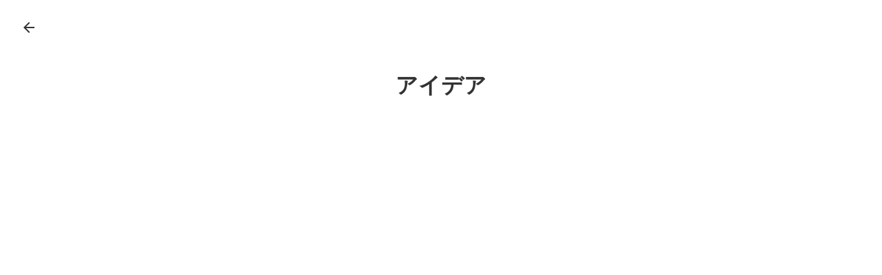

--- FILE ---
content_type: text/html;charset=utf-8
request_url: https://openpetase.org/tags/idea
body_size: 45516
content:
<!DOCTYPE html>
<html lang="ja">
<head><meta charset="utf-8">
<meta name="viewport" content="width=device-width, initial-scale=1">
<title>OpenPETase</title>
<link rel="preconnect" href="https://fonts.gstatic.com" crossorigin>
<meta name="generator" content="Studio.Design">
<meta name="robots" content="all">
<meta property="og:site_name" content="OpenPETase">
<meta property="og:title" content="OpenPETase">
<meta property="og:image" content="https://storage.googleapis.com/production-os-assets/assets/aef8ce14-f0ec-43e4-bb4a-6460642d2ee5">
<meta property="og:description" content="OpenPETase（オープンペターゼ）は、「プラごみ問題」を市民によるバイオテクノロジーで解決することを目指すグループです。 
東京を拠点に、社会人による社会人のためのバイオ実験を実施するほか、バイオの知識の認知向上を図る多様な企画を予定しています。 
将来的には企業や家庭でプラごみ処理を行うコンポストのネットワークを作りたいと考えています。">
<meta property="og:type" content="website">
<meta name="description" content="OpenPETase（オープンペターゼ）は、「プラごみ問題」を市民によるバイオテクノロジーで解決することを目指すグループです。 
東京を拠点に、社会人による社会人のためのバイオ実験を実施するほか、バイオの知識の認知向上を図る多様な企画を予定しています。 
将来的には企業や家庭でプラごみ処理を行うコンポストのネットワークを作りたいと考えています。">
<meta property="twitter:card" content="summary_large_image">
<meta property="twitter:image" content="https://storage.googleapis.com/production-os-assets/assets/aef8ce14-f0ec-43e4-bb4a-6460642d2ee5">
<meta name="apple-mobile-web-app-title" content="OpenPETase">
<meta name="format-detection" content="telephone=no,email=no,address=no">
<meta name="chrome" content="nointentdetection">
<meta name="google-site-verification" content="Fa9n6fzAlR9mw2D5yXCU-abtPHcBvaf5zuHRZZ56fD4">
<meta property="og:url" content="/tags/idea">
<link rel="icon" type="image/png" href="https://storage.googleapis.com/production-os-assets/assets/6a9dd40d-a77c-4e0c-bdd4-9115b06b718d" data-hid="2c9d455">
<link rel="apple-touch-icon" type="image/png" href="https://storage.googleapis.com/production-os-assets/assets/6a9dd40d-a77c-4e0c-bdd4-9115b06b718d" data-hid="74ef90c"><link rel="modulepreload" as="script" crossorigin href="/_nuxt/entry.98227f41.js"><link rel="preload" as="style" href="/_nuxt/entry.be326413.css"><link rel="prefetch" as="image" type="image/svg+xml" href="/_nuxt/close_circle.c7480f3c.svg"><link rel="prefetch" as="image" type="image/svg+xml" href="/_nuxt/round_check.0ebac23f.svg"><link rel="prefetch" as="script" crossorigin href="/_nuxt/LottieRenderer.ac4e2a82.js"><link rel="prefetch" as="script" crossorigin href="/_nuxt/error-404.115a548b.js"><link rel="prefetch" as="script" crossorigin href="/_nuxt/error-500.4f91b1bb.js"><link rel="stylesheet" href="/_nuxt/entry.be326413.css"><style>.page-enter-active{transition:.6s cubic-bezier(.4,.4,0,1)}.page-leave-active{transition:.3s cubic-bezier(.4,.4,0,1)}.page-enter-from,.page-leave-to{opacity:0}</style><style>:root{--rebranding-loading-bg:#e5e5e5;--rebranding-loading-bar:#222}</style><style>.app[data-v-d12de11f]{align-items:center;flex-direction:column;height:100%;justify-content:center;width:100%}.title[data-v-d12de11f]{font-size:34px;font-weight:300;letter-spacing:2.45px;line-height:30px;margin:30px}</style><style>/*! * Font Awesome Free 6.4.2 by @fontawesome - https://fontawesome.com * License - https://fontawesome.com/license/free (Icons: CC BY 4.0, Fonts: SIL OFL 1.1, Code: MIT License) * Copyright 2023 Fonticons, Inc. */.fa-brands,.fa-solid{-moz-osx-font-smoothing:grayscale;-webkit-font-smoothing:antialiased;--fa-display:inline-flex;align-items:center;display:var(--fa-display,inline-block);font-style:normal;font-variant:normal;justify-content:center;line-height:1;text-rendering:auto}.fa-solid{font-family:Font Awesome\ 6 Free;font-weight:900}.fa-brands{font-family:Font Awesome\ 6 Brands;font-weight:400}:host,:root{--fa-style-family-classic:"Font Awesome 6 Free";--fa-font-solid:normal 900 1em/1 "Font Awesome 6 Free";--fa-style-family-brands:"Font Awesome 6 Brands";--fa-font-brands:normal 400 1em/1 "Font Awesome 6 Brands"}@font-face{font-display:block;font-family:Font Awesome\ 6 Free;font-style:normal;font-weight:900;src:url(https://storage.googleapis.com/production-os-assets/assets/fontawesome/1629704621943/6.4.2/webfonts/fa-solid-900.woff2) format("woff2"),url(https://storage.googleapis.com/production-os-assets/assets/fontawesome/1629704621943/6.4.2/webfonts/fa-solid-900.ttf) format("truetype")}@font-face{font-display:block;font-family:Font Awesome\ 6 Brands;font-style:normal;font-weight:400;src:url(https://storage.googleapis.com/production-os-assets/assets/fontawesome/1629704621943/6.4.2/webfonts/fa-brands-400.woff2) format("woff2"),url(https://storage.googleapis.com/production-os-assets/assets/fontawesome/1629704621943/6.4.2/webfonts/fa-brands-400.ttf) format("truetype")}</style><style>.spinner[data-v-36413753]{animation:loading-spin-36413753 1s linear infinite;height:16px;pointer-events:none;width:16px}.spinner[data-v-36413753]:before{border-bottom:2px solid transparent;border-right:2px solid transparent;border-color:transparent currentcolor currentcolor transparent;border-style:solid;border-width:2px;opacity:.2}.spinner[data-v-36413753]:after,.spinner[data-v-36413753]:before{border-radius:50%;box-sizing:border-box;content:"";height:100%;position:absolute;width:100%}.spinner[data-v-36413753]:after{border-left:2px solid transparent;border-top:2px solid transparent;border-color:currentcolor transparent transparent currentcolor;border-style:solid;border-width:2px;opacity:1}@keyframes loading-spin-36413753{0%{transform:rotate(0deg)}to{transform:rotate(1turn)}}</style><style>.design-canvas__modal{height:100%;pointer-events:none;position:fixed;transition:none;width:100%;z-index:2}.design-canvas__modal:focus{outline:none}.design-canvas__modal.v-enter-active .studio-canvas,.design-canvas__modal.v-leave-active,.design-canvas__modal.v-leave-active .studio-canvas{transition:.4s cubic-bezier(.4,.4,0,1)}.design-canvas__modal.v-enter-active .studio-canvas *,.design-canvas__modal.v-leave-active .studio-canvas *{transition:none!important}.design-canvas__modal.isNone{transition:none}.design-canvas__modal .design-canvas__modal__base{height:100%;left:0;pointer-events:auto;position:fixed;top:0;transition:.4s cubic-bezier(.4,.4,0,1);width:100%;z-index:-1}.design-canvas__modal .studio-canvas{height:100%;pointer-events:none}.design-canvas__modal .studio-canvas>*{background:none!important;pointer-events:none}</style><style>.LoadMoreAnnouncer[data-v-4f7a7294]{height:1px;margin:-1px;overflow:hidden;padding:0;position:absolute;width:1px;clip:rect(0,0,0,0);border-width:0;white-space:nowrap}</style><style>.TitleAnnouncer[data-v-692a2727]{height:1px;margin:-1px;overflow:hidden;padding:0;position:absolute;width:1px;clip:rect(0,0,0,0);border-width:0;white-space:nowrap}</style><style>.publish-studio-style[data-v-4493fe55]{transition:.4s cubic-bezier(.4,.4,0,1)}</style><style>.product-font-style[data-v-51f515bd]{transition:.4s cubic-bezier(.4,.4,0,1)}</style><style>@font-face{font-family:grandam;font-style:normal;font-weight:400;src:url(https://storage.googleapis.com/studio-front/fonts/grandam.ttf) format("truetype")}@font-face{font-family:Material Icons;font-style:normal;font-weight:400;src:url(https://storage.googleapis.com/production-os-assets/assets/material-icons/1629704621943/MaterialIcons-Regular.eot);src:local("Material Icons"),local("MaterialIcons-Regular"),url(https://storage.googleapis.com/production-os-assets/assets/material-icons/1629704621943/MaterialIcons-Regular.woff2) format("woff2"),url(https://storage.googleapis.com/production-os-assets/assets/material-icons/1629704621943/MaterialIcons-Regular.woff) format("woff"),url(https://storage.googleapis.com/production-os-assets/assets/material-icons/1629704621943/MaterialIcons-Regular.ttf) format("truetype")}.StudioCanvas{display:flex;height:auto;min-height:100dvh}.StudioCanvas>.sd{min-height:100dvh;overflow:clip}a,abbr,address,article,aside,audio,b,blockquote,body,button,canvas,caption,cite,code,dd,del,details,dfn,div,dl,dt,em,fieldset,figcaption,figure,footer,form,h1,h2,h3,h4,h5,h6,header,hgroup,html,i,iframe,img,input,ins,kbd,label,legend,li,main,mark,menu,nav,object,ol,p,pre,q,samp,section,select,small,span,strong,sub,summary,sup,table,tbody,td,textarea,tfoot,th,thead,time,tr,ul,var,video{border:0;font-family:sans-serif;line-height:1;list-style:none;margin:0;padding:0;text-decoration:none;-webkit-font-smoothing:antialiased;-webkit-backface-visibility:hidden;box-sizing:border-box;color:#333;transition:.3s cubic-bezier(.4,.4,0,1);word-spacing:1px}a:focus:not(:focus-visible),button:focus:not(:focus-visible),summary:focus:not(:focus-visible){outline:none}nav ul{list-style:none}blockquote,q{quotes:none}blockquote:after,blockquote:before,q:after,q:before{content:none}a,button{background:transparent;font-size:100%;margin:0;padding:0;vertical-align:baseline}ins{text-decoration:none}ins,mark{background-color:#ff9;color:#000}mark{font-style:italic;font-weight:700}del{text-decoration:line-through}abbr[title],dfn[title]{border-bottom:1px dotted;cursor:help}table{border-collapse:collapse;border-spacing:0}hr{border:0;border-top:1px solid #ccc;display:block;height:1px;margin:1em 0;padding:0}input,select{vertical-align:middle}textarea{resize:none}.clearfix:after{clear:both;content:"";display:block}[slot=after] button{overflow-anchor:none}</style><style>.sd{flex-wrap:nowrap;max-width:100%;pointer-events:all;z-index:0;-webkit-overflow-scrolling:touch;align-content:center;align-items:center;display:flex;flex:none;flex-direction:column;position:relative}.sd::-webkit-scrollbar{display:none}.sd,.sd.richText *{transition-property:all,--g-angle,--g-color-0,--g-position-0,--g-color-1,--g-position-1,--g-color-2,--g-position-2,--g-color-3,--g-position-3,--g-color-4,--g-position-4,--g-color-5,--g-position-5,--g-color-6,--g-position-6,--g-color-7,--g-position-7,--g-color-8,--g-position-8,--g-color-9,--g-position-9,--g-color-10,--g-position-10,--g-color-11,--g-position-11}input.sd,textarea.sd{align-content:normal}.sd[tabindex]:focus{outline:none}.sd[tabindex]:focus-visible{outline:1px solid;outline-color:Highlight;outline-color:-webkit-focus-ring-color}input[type=email],input[type=tel],input[type=text],select,textarea{-webkit-appearance:none}select{cursor:pointer}.frame{display:block;overflow:hidden}.frame>iframe{height:100%;width:100%}.frame .formrun-embed>iframe:not(:first-child){display:none!important}.image{position:relative}.image:before{background-position:50%;background-size:cover;border-radius:inherit;content:"";height:100%;left:0;pointer-events:none;position:absolute;top:0;transition:inherit;width:100%;z-index:-2}.sd.file{cursor:pointer;flex-direction:row;outline:2px solid transparent;outline-offset:-1px;overflow-wrap:anywhere;word-break:break-word}.sd.file:focus-within{outline-color:Highlight;outline-color:-webkit-focus-ring-color}.file>input[type=file]{opacity:0;pointer-events:none;position:absolute}.sd.text,.sd:where(.icon){align-content:center;align-items:center;display:flex;flex-direction:row;justify-content:center;overflow:visible;overflow-wrap:anywhere;word-break:break-word}.sd:where(.icon.fa){display:inline-flex}.material-icons{align-items:center;display:inline-flex;font-family:Material Icons;font-size:24px;font-style:normal;font-weight:400;justify-content:center;letter-spacing:normal;line-height:1;text-transform:none;white-space:nowrap;word-wrap:normal;direction:ltr;text-rendering:optimizeLegibility;-webkit-font-smoothing:antialiased}.sd:where(.icon.material-symbols){align-items:center;display:flex;font-style:normal;font-variation-settings:"FILL" var(--symbol-fill,0),"wght" var(--symbol-weight,400);justify-content:center;min-height:1em;min-width:1em}.sd.material-symbols-outlined{font-family:Material Symbols Outlined}.sd.material-symbols-rounded{font-family:Material Symbols Rounded}.sd.material-symbols-sharp{font-family:Material Symbols Sharp}.sd.material-symbols-weight-100{--symbol-weight:100}.sd.material-symbols-weight-200{--symbol-weight:200}.sd.material-symbols-weight-300{--symbol-weight:300}.sd.material-symbols-weight-400{--symbol-weight:400}.sd.material-symbols-weight-500{--symbol-weight:500}.sd.material-symbols-weight-600{--symbol-weight:600}.sd.material-symbols-weight-700{--symbol-weight:700}.sd.material-symbols-fill{--symbol-fill:1}a,a.icon,a.text{-webkit-tap-highlight-color:rgba(0,0,0,.15)}.fixed{z-index:2}.sticky{z-index:1}.button{transition:.4s cubic-bezier(.4,.4,0,1)}.button,.link{cursor:pointer}.submitLoading{opacity:.5!important;pointer-events:none!important}.richText{display:block;word-break:break-word}.richText [data-thread],.richText a,.richText blockquote,.richText em,.richText h1,.richText h2,.richText h3,.richText h4,.richText li,.richText ol,.richText p,.richText p>code,.richText pre,.richText pre>code,.richText s,.richText strong,.richText table tbody,.richText table tbody tr,.richText table tbody tr>td,.richText table tbody tr>th,.richText u,.richText ul{backface-visibility:visible;color:inherit;font-family:inherit;font-size:inherit;font-style:inherit;font-weight:inherit;letter-spacing:inherit;line-height:inherit;text-align:inherit}.richText p{display:block;margin:10px 0}.richText>p{min-height:1em}.richText img,.richText video{height:auto;max-width:100%;vertical-align:bottom}.richText h1{display:block;font-size:3em;font-weight:700;margin:20px 0}.richText h2{font-size:2em}.richText h2,.richText h3{display:block;font-weight:700;margin:10px 0}.richText h3{font-size:1em}.richText h4,.richText h5{font-weight:600}.richText h4,.richText h5,.richText h6{display:block;font-size:1em;margin:10px 0}.richText h6{font-weight:500}.richText [data-type=table]{overflow-x:auto}.richText [data-type=table] p{white-space:pre-line;word-break:break-all}.richText table{border:1px solid #f2f2f2;border-collapse:collapse;border-spacing:unset;color:#1a1a1a;font-size:14px;line-height:1.4;margin:10px 0;table-layout:auto}.richText table tr th{background:hsla(0,0%,96%,.5)}.richText table tr td,.richText table tr th{border:1px solid #f2f2f2;max-width:240px;min-width:100px;padding:12px}.richText table tr td p,.richText table tr th p{margin:0}.richText blockquote{border-left:3px solid rgba(0,0,0,.15);font-style:italic;margin:10px 0;padding:10px 15px}.richText [data-type=embed_code]{margin:20px 0;position:relative}.richText [data-type=embed_code]>.height-adjuster>.wrapper{position:relative}.richText [data-type=embed_code]>.height-adjuster>.wrapper[style*=padding-top] iframe{height:100%;left:0;position:absolute;top:0;width:100%}.richText [data-type=embed_code][data-embed-sandbox=true]{display:block;overflow:hidden}.richText [data-type=embed_code][data-embed-code-type=instagram]>.height-adjuster>.wrapper[style*=padding-top]{padding-top:100%}.richText [data-type=embed_code][data-embed-code-type=instagram]>.height-adjuster>.wrapper[style*=padding-top] blockquote{height:100%;left:0;overflow:hidden;position:absolute;top:0;width:100%}.richText [data-type=embed_code][data-embed-code-type=codepen]>.height-adjuster>.wrapper{padding-top:50%}.richText [data-type=embed_code][data-embed-code-type=codepen]>.height-adjuster>.wrapper iframe{height:100%;left:0;position:absolute;top:0;width:100%}.richText [data-type=embed_code][data-embed-code-type=slideshare]>.height-adjuster>.wrapper{padding-top:56.25%}.richText [data-type=embed_code][data-embed-code-type=slideshare]>.height-adjuster>.wrapper iframe{height:100%;left:0;position:absolute;top:0;width:100%}.richText [data-type=embed_code][data-embed-code-type=speakerdeck]>.height-adjuster>.wrapper{padding-top:56.25%}.richText [data-type=embed_code][data-embed-code-type=speakerdeck]>.height-adjuster>.wrapper iframe{height:100%;left:0;position:absolute;top:0;width:100%}.richText [data-type=embed_code][data-embed-code-type=snapwidget]>.height-adjuster>.wrapper{padding-top:30%}.richText [data-type=embed_code][data-embed-code-type=snapwidget]>.height-adjuster>.wrapper iframe{height:100%;left:0;position:absolute;top:0;width:100%}.richText [data-type=embed_code][data-embed-code-type=firework]>.height-adjuster>.wrapper fw-embed-feed{-webkit-user-select:none;-moz-user-select:none;user-select:none}.richText [data-type=embed_code_empty]{display:none}.richText ul{margin:0 0 0 20px}.richText ul li{list-style:disc;margin:10px 0}.richText ul li p{margin:0}.richText ol{margin:0 0 0 20px}.richText ol li{list-style:decimal;margin:10px 0}.richText ol li p{margin:0}.richText hr{border-top:1px solid #ccc;margin:10px 0}.richText p>code{background:#eee;border:1px solid rgba(0,0,0,.1);border-radius:6px;display:inline;margin:2px;padding:0 5px}.richText pre{background:#eee;border-radius:6px;font-family:Menlo,Monaco,Courier New,monospace;margin:20px 0;padding:25px 35px;white-space:pre-wrap}.richText pre code{border:none;padding:0}.richText strong{color:inherit;display:inline;font-family:inherit;font-weight:900}.richText em{font-style:italic}.richText a,.richText u{text-decoration:underline}.richText a{color:#007cff;display:inline}.richText s{text-decoration:line-through}.richText [data-type=table_of_contents]{background-color:#f5f5f5;border-radius:2px;color:#616161;font-size:16px;list-style:none;margin:0;padding:24px 24px 8px;text-decoration:underline}.richText [data-type=table_of_contents] .toc_list{margin:0}.richText [data-type=table_of_contents] .toc_item{color:currentColor;font-size:inherit!important;font-weight:inherit;list-style:none}.richText [data-type=table_of_contents] .toc_item>a{border:none;color:currentColor;font-size:inherit!important;font-weight:inherit;text-decoration:none}.richText [data-type=table_of_contents] .toc_item>a:hover{opacity:.7}.richText [data-type=table_of_contents] .toc_item--1{margin:0 0 16px}.richText [data-type=table_of_contents] .toc_item--2{margin:0 0 16px;padding-left:2rem}.richText [data-type=table_of_contents] .toc_item--3{margin:0 0 16px;padding-left:4rem}.sd.section{align-content:center!important;align-items:center!important;flex-direction:column!important;flex-wrap:nowrap!important;height:auto!important;max-width:100%!important;padding:0!important;width:100%!important}.sd.section-inner{position:static!important}@property --g-angle{syntax:"<angle>";inherits:false;initial-value:180deg}@property --g-color-0{syntax:"<color>";inherits:false;initial-value:transparent}@property --g-position-0{syntax:"<percentage>";inherits:false;initial-value:.01%}@property --g-color-1{syntax:"<color>";inherits:false;initial-value:transparent}@property --g-position-1{syntax:"<percentage>";inherits:false;initial-value:100%}@property --g-color-2{syntax:"<color>";inherits:false;initial-value:transparent}@property --g-position-2{syntax:"<percentage>";inherits:false;initial-value:100%}@property --g-color-3{syntax:"<color>";inherits:false;initial-value:transparent}@property --g-position-3{syntax:"<percentage>";inherits:false;initial-value:100%}@property --g-color-4{syntax:"<color>";inherits:false;initial-value:transparent}@property --g-position-4{syntax:"<percentage>";inherits:false;initial-value:100%}@property --g-color-5{syntax:"<color>";inherits:false;initial-value:transparent}@property --g-position-5{syntax:"<percentage>";inherits:false;initial-value:100%}@property --g-color-6{syntax:"<color>";inherits:false;initial-value:transparent}@property --g-position-6{syntax:"<percentage>";inherits:false;initial-value:100%}@property --g-color-7{syntax:"<color>";inherits:false;initial-value:transparent}@property --g-position-7{syntax:"<percentage>";inherits:false;initial-value:100%}@property --g-color-8{syntax:"<color>";inherits:false;initial-value:transparent}@property --g-position-8{syntax:"<percentage>";inherits:false;initial-value:100%}@property --g-color-9{syntax:"<color>";inherits:false;initial-value:transparent}@property --g-position-9{syntax:"<percentage>";inherits:false;initial-value:100%}@property --g-color-10{syntax:"<color>";inherits:false;initial-value:transparent}@property --g-position-10{syntax:"<percentage>";inherits:false;initial-value:100%}@property --g-color-11{syntax:"<color>";inherits:false;initial-value:transparent}@property --g-position-11{syntax:"<percentage>";inherits:false;initial-value:100%}</style><style>.snackbar[data-v-3129703d]{align-items:center;background:#fff;border:1px solid #ededed;border-radius:6px;box-shadow:0 16px 48px -8px rgba(0,0,0,.08),0 10px 25px -5px rgba(0,0,0,.11);display:flex;flex-direction:row;gap:8px;justify-content:space-between;left:50%;max-width:90vw;padding:16px 20px;position:fixed;top:32px;transform:translateX(-50%);-webkit-user-select:none;-moz-user-select:none;user-select:none;width:480px;z-index:9999}.snackbar.v-enter-active[data-v-3129703d],.snackbar.v-leave-active[data-v-3129703d]{transition:.4s cubic-bezier(.4,.4,0,1)}.snackbar.v-enter-from[data-v-3129703d],.snackbar.v-leave-to[data-v-3129703d]{opacity:0;transform:translate(-50%,-10px)}.snackbar .convey[data-v-3129703d]{align-items:center;display:flex;flex-direction:row;gap:8px;padding:0}.snackbar .convey .icon[data-v-3129703d]{background-position:50%;background-repeat:no-repeat;flex-shrink:0;height:24px;width:24px}.snackbar .convey .message[data-v-3129703d]{font-size:14px;font-style:normal;font-weight:400;line-height:20px;white-space:pre-line}.snackbar .convey.error .icon[data-v-3129703d]{background-image:url(/_nuxt/close_circle.c7480f3c.svg)}.snackbar .convey.error .message[data-v-3129703d]{color:#f84f65}.snackbar .convey.success .icon[data-v-3129703d]{background-image:url(/_nuxt/round_check.0ebac23f.svg)}.snackbar .convey.success .message[data-v-3129703d]{color:#111}.snackbar .button[data-v-3129703d]{align-items:center;border-radius:40px;color:#4b9cfb;display:flex;flex-shrink:0;font-family:Inter;font-size:12px;font-style:normal;font-weight:700;justify-content:center;line-height:16px;padding:4px 8px}.snackbar .button[data-v-3129703d]:hover{background:#f5f5f5}</style><style>a[data-v-160f89c6]{align-items:center;border-radius:4px;bottom:20px;height:20px;justify-content:center;left:20px;perspective:300px;position:fixed;transition:0s linear;width:84px;z-index:2000}@media (hover:hover){a[data-v-160f89c6]{transition:.4s cubic-bezier(.4,.4,0,1);will-change:width,height}a[data-v-160f89c6]:hover{height:32px;width:200px}}[data-v-160f89c6] .custom-fill path{fill:var(--234b47e2)}.fade-enter-active[data-v-160f89c6],.fade-leave-active[data-v-160f89c6]{position:absolute;transform:translateZ(0);transition:opacity .3s cubic-bezier(.4,.4,0,1);will-change:opacity,transform}.fade-enter-from[data-v-160f89c6],.fade-leave-to[data-v-160f89c6]{opacity:0}</style></head>
<body ><div id="__nuxt"><div><span></span><!----><!----></div></div><script type="application/json" id="__NUXT_DATA__" data-ssr="true">[["Reactive",1],{"data":2,"state":22,"_errors":23,"serverRendered":25,"path":26,"pinia":27},{"dynamicDatatags/idea":3},{"title":4,"slug":5,"_meta":6,"_filter":19,"id":21},"アイデア","idea",{"project":7,"publishedAt":9,"createdAt":10,"order":11,"publishType":12,"schema":13,"uid":17,"updatedAt":18},{"id":8},"Jb1d1M2pL3TqXIuovo0D",["Date","2021-04-18T05:10:42.000Z"],["Date","2021-04-18T05:09:49.000Z"],-2,"draft",{"id":14,"key":15,"postType":16},"Mi8HLrsNnuC4CkaivgGe","tags","blank","ZwLHFRSl",["Date","2021-04-18T05:10:35.000Z"],[20],"DL6hvER4:6YJXLY84","MrRKVzGpVu8l2eXSUysX",{},{"dynamicDatatags/idea":24},null,true,"/tags/idea",{"cmsContentStore":28,"indexStore":32,"projectStore":35,"productStore":58,"pageHeadStore":614},{"listContentsMap":29,"contentMap":30},["Map"],["Map",31,3],"tags/idea",{"routeType":33,"host":34},"publish","openpetase.org",{"project":36},{"id":37,"name":38,"type":39,"customDomain":40,"iconImage":40,"coverImage":41,"displayBadge":42,"integrations":43,"snapshot_path":56,"snapshot_id":57,"recaptchaSiteKey":-1},"nBW2n0geWv","OpenPETase","web","","https://storage.googleapis.com/production-os-assets/assets/64b1283d-655b-4ffd-8556-6ecc3e095f93",false,[44,47,50,53],{"integration_name":45,"code":46},"google-analytics","UA-163907669-1",{"integration_name":48,"code":49},"google-tag-manager","GTM-PPHP85W",{"integration_name":51,"code":52},"search-console","Fa9n6fzAlR9mw2D5yXCU-abtPHcBvaf5zuHRZZ56fD4",{"integration_name":54,"code":55},"typesquare","1189435","https://storage.googleapis.com/studio-publish/projects/nBW2n0geWv/PqrDvZGMW5/","PqrDvZGMW5",{"product":59,"isLoaded":25,"selectedModalIds":611,"redirectPage":24,"isInitializedRSS":42,"pageViewMap":612,"symbolViewMap":613},{"breakPoints":60,"colors":70,"fonts":71,"head":121,"info":129,"pages":138,"resources":585,"symbols":588,"style":589,"styleVars":591,"enablePassword":42,"classes":607,"publishedUid":610},[61,64,67],{"maxWidth":62,"name":63},540,"mobile",{"maxWidth":65,"name":66},840,"tablet",{"maxWidth":68,"name":69},1056,"small",[],[72,89,95,102,107,117],{"family":73,"subsets":74,"variants":77,"vendor":88},"Lato",[75,76],"latin","latin-ext",[78,79,80,81,82,83,84,85,86,87],"100","100italic","300","300italic","regular","italic","700","700italic","900","900italic","google",{"family":90,"subsets":91,"variants":93,"vendor":88},"Noto Sans JP",[75,92],"japanese",[78,80,82,94,84,86],"500",{"family":96,"subsets":97,"variants":98,"vendor":88},"Work Sans",[75,76],[78,99,80,82,94,100,84,101,86],"200","600","800",{"family":103,"variants":104,"vendor":106},"Avenir",[105],"400","custom",{"family":108,"subsets":109,"variants":115,"vendor":88},"Roboto",[110,111,112,113,75,76,114],"cyrillic","cyrillic-ext","greek","greek-ext","vietnamese",[78,79,80,81,82,83,94,116,84,85,86,87],"500italic",{"family":118,"subsets":119,"variants":120,"vendor":88},"Domine",[75,76],[82,94,100,84],{"favicon":122,"lang":123,"meta":124,"publishLocation":127,"title":38},"https://storage.googleapis.com/production-os-assets/assets/6a9dd40d-a77c-4e0c-bdd4-9115b06b718d","ja",{"description":125,"og:image":126},"OpenPETase（オープンペターゼ）は、「プラごみ問題」を市民によるバイオテクノロジーで解決することを目指すグループです。 \n東京を拠点に、社会人による社会人のためのバイオ実験を実施するほか、バイオの知識の認知向上を図る多様な企画を予定しています。 \n将来的には企業や家庭でプラごみ処理を行うコンポストのネットワークを作りたいと考えています。","https://storage.googleapis.com/production-os-assets/assets/aef8ce14-f0ec-43e4-bb4a-6460642d2ee5",{"domain":34,"protocol":128},"https://",{"baseWidth":130,"commitId":131,"created_at":132,"screen":133,"type":39,"updated_at":136,"version":137},1280,"c44b0df2-a037-4a9b-88b5-4757f5db6e62",1518591100346,{"height":134,"isAutoHeight":42,"width":135,"workingState":42},911,1072,1518792996878,"4.1.7",[139,155,162,173,183,191,200,207,216,225,234,243,252,261,270,279,288,297,306,315,324,333,342,351,360,369,378,387,396,405,414,423,432,441,450,459,468,477,484,491,500,509,518,526,535,545,554,562,573,580],{"head":140,"id":149,"position":150,"type":152,"uuid":153,"symbolIds":154},{"favicon":141,"lang":142,"meta":143,"publishLocation":147,"title":148},"https://storage.googleapis.com/production-os-assets/assets/5dd36bf1-9252-4a5e-9171-bc566f253afb","en",{"description":144,"og:image":145,"robots":146},"OpenPETase is a group that aims to solve the \"plastic waste problem\" using biotechnology by citizens. Based in Tokyo, we plan to carry out bio-experiments by working adults for working adults, as well as various projects aimed at raising awareness of bio-knowledge. In the future, we would like to create a composting network for businesses and households to dispose of plastic waste.","https://storage.googleapis.com/production-os-assets/assets/e72f9a9d-964f-4ecc-a97f-a17d638f553a","noindex",{"domain":34,"path":40,"protocol":128},"OpenPETase | Home","/",{"x":151,"y":151},0,"page","98ec41fa-3733-4f67-8e3b-26b2b7673c38",[],{"head":156,"id":159,"type":152,"uuid":160,"symbolIds":161},{"favicon":141,"lang":142,"meta":157,"publishLocation":158,"title":148},{"description":144,"og:image":145},{"domain":34,"path":40,"protocol":128},"1","842ffe4e-7112-44da-8d1c-55130ee604c0",[],{"head":163,"id":169,"position":170,"type":152,"uuid":171,"symbolIds":172},{"meta":164,"publishLocation":166,"title":168},{"description":165,"og:image":40},"Recount of HIS-tag purification experiment by our visiting aide",{"domain":34,"path":167,"protocol":128},"project overview","OpenPETase | gralliver","gralliver",{"x":151,"y":151},"e7e8cc88-dcac-4184-8d99-1e4b47666cfe",[],{"head":174,"id":179,"position":180,"type":152,"uuid":181,"symbolIds":182},{"meta":175,"publishLocation":177,"title":178},{"description":176,"og:image":40},"HIS-tag purification experiments suggests PETase protein is at the membrane. ヒスチジンタグ精製実験で、PETaseは細胞膜にあると示した。",{"domain":34,"path":167,"protocol":128},"OpenPETase | acetone","acetone",{"x":151,"y":151},"8bac0f72-5160-434a-943a-d4c1b0d4373a",[],{"head":184,"id":167,"position":188,"type":152,"uuid":189,"symbolIds":190},{"lang":123,"meta":185,"publishLocation":186,"title":187},{"description":144,"og:image":40},{"domain":34,"path":167,"protocol":128},"OpenPETase | プロジェクト概要",{"x":151,"y":151},"00fb4271-9803-4f58-9bbc-a77097a5a3e3",[],{"head":192,"id":197,"type":152,"uuid":198,"symbolIds":199},{"meta":193,"publishLocation":195,"title":196},{"description":194,"og:image":40},"貸借対照表の公告",{"domain":34,"path":167,"protocol":128},"OpenPETase | 貸借対照表","notice-1","185d696e-2eb2-43dc-9f99-db1930d51b06",[],{"head":201,"id":204,"type":152,"uuid":205,"symbolIds":206},{"meta":202,"publishLocation":203,"title":196},{"description":194,"og:image":40},{"domain":34,"path":167,"protocol":128},"notice","85bd12a2-c605-4612-b4c3-2720e4249737",[],{"head":208,"id":213,"type":152,"uuid":214,"symbolIds":215},{"meta":209,"publishLocation":211,"title":212},{"description":210,"og:image":40},"Genetic circuit of Ecoli BL21(DE3) pLysS ",{"domain":34,"path":167,"protocol":128},"OpenPETase | Expression Strain","strain","218b214a-4cfd-49b2-a6e8-6e8aa8794e86",[],{"head":217,"id":222,"type":152,"uuid":223,"symbolIds":224},{"meta":218,"publishLocation":220,"title":221},{"description":219,"og:image":40},"SDS-PAGE electrophoresis 電気泳動 for initial screening of PETase chimeric enzyme　",{"domain":34,"path":167,"protocol":128},"OpenPETase | SDS-PAGE","sds","fec04ebc-26d0-40bd-b349-c9527e04aecf",[],{"head":226,"id":231,"type":152,"uuid":232,"symbolIds":233},{"meta":227,"publishLocation":229,"title":230},{"description":228,"og:image":40}," Privacy Policy / 個人情報保護方針",{"domain":34,"path":167,"protocol":128},"OpenPETase | Privacy Policy","privacy","4460532c-d49d-43c9-829e-e7d07e129316",[],{"head":235,"id":240,"type":152,"uuid":241,"symbolIds":242},{"meta":236,"publishLocation":238,"title":239},{"description":237,"og:image":40},"Study Note / 実験前、実験後に学んだことを綴ります。",{"domain":34,"path":167,"protocol":128},"OpenPETase | Study Note","study","11eea9ae-45a4-4033-b38b-1b91e4479951",[],{"head":244,"id":249,"type":152,"uuid":250,"symbolIds":251},{"meta":245,"publishLocation":247,"title":248},{"description":246,"og:image":40},"why NPO / NPO設立趣旨",{"domain":34,"path":167,"protocol":128},"OpenPETase | why NPO","why NPO","7b73d184-07cf-4c91-996d-aab75e0df6fb",[],{"head":253,"id":258,"type":152,"uuid":259,"symbolIds":260},{"meta":254,"publishLocation":256,"title":257},{"description":255,"og:image":40},"Sanger sequence",{"domain":34,"path":167,"protocol":128},"OpenPETase | sanger","sanger","649edb8f-3774-480d-8acb-31407f067dfb",[],{"head":262,"id":267,"type":152,"uuid":268,"symbolIds":269},{"meta":263,"publishLocation":265,"title":266},{"description":264,"og:image":40},"目指すこと",{"domain":34,"path":167,"protocol":128},"OpenPETase | Goal","goal","09f5f3d8-fb33-437a-a266-dbbb98345e85",[],{"head":271,"id":276,"type":152,"uuid":277,"symbolIds":278},{"meta":272,"publishLocation":274,"title":275},{"description":273,"og:image":40},"Synopsis of a book by inventor of PCR",{"domain":34,"path":167,"protocol":128},"OpenPETase | KaryMullis","mullis","92510581-b650-4088-bed2-82dda94d0a33",[],{"head":280,"id":285,"type":152,"uuid":286,"symbolIds":287},{"meta":281,"publishLocation":283,"title":284},{"description":282,"og:image":40},"分子生物学の民主化",{"domain":34,"path":167,"protocol":128},"OpenPETase | democracy","democracy","854bd055-6061-43bf-9b96-2a1cd0457d42",[],{"head":289,"id":294,"type":152,"uuid":295,"symbolIds":296},{"meta":290,"publishLocation":292,"title":293},{"description":291,"og:image":40},"バイデン大統領の癌ムーンショット",{"domain":34,"path":167,"protocol":128},"OpenPETase | moonshot","moonshot","cb76cb18-3838-4488-82b1-7e5694f7d502",[],{"head":298,"id":303,"type":152,"uuid":304,"symbolIds":305},{"meta":299,"publishLocation":301,"title":302},{"description":300,"og:image":40},"Purify PETase with Cobalt affinity resin with gravity column under native condition",{"domain":34,"path":167,"protocol":128},"OpenPETase | gravity","gravity","d906b2de-28be-47e6-b7f1-eb01be9ce48d",[],{"head":307,"id":312,"type":152,"uuid":313,"symbolIds":314},{"meta":308,"publishLocation":310,"title":311},{"description":309,"og:image":40},"Follow up experiment to troubleshoot His tagged purification",{"domain":34,"path":167,"protocol":128},"OpenPETase | 2gel","2gel","f58d678f-c78a-45f4-b38f-e9afbc83fa53",[],{"head":316,"id":321,"type":152,"uuid":322,"symbolIds":323},{"meta":317,"publishLocation":319,"title":320},{"description":318,"og:image":40},"Real life experience with Blockchain",{"domain":34,"path":167,"protocol":128},"OpenPETase | VITA-FAST","vita","cc30a0e0-97b0-4c11-b945-67856bf866b8",[],{"head":325,"id":330,"type":152,"uuid":331,"symbolIds":332},{"meta":326,"publishLocation":328,"title":329},{"description":327,"og:image":40},"Alexander Fleming Lab Museum in London",{"domain":34,"path":167,"protocol":128},"OpenPETase | Fleming Museum","fleming","ea3a1178-fd12-4d55-8b15-62d48e1be606",[],{"head":334,"id":339,"type":152,"uuid":340,"symbolIds":341},{"lang":142,"meta":335,"publishLocation":337,"title":338},{"description":336,"og:image":40},"PETase is alpha/beta hydrolase fold",{"domain":34,"path":167,"protocol":128},"OpenPETase | Protein 3D structure","fold","d8c45eae-6fff-4b10-bdd0-67ac904a1728",[],{"head":343,"type":152,"id":348,"uuid":349,"symbolIds":350},{"title":344,"meta":345,"lang":142,"publishLocation":347},"OpenPETase | pH",{"description":346,"og:image":40},"pH and time",{"domain":34,"path":167,"protocol":128},"pH","52b1c3ca-4bd2-4856-b2bd-ae1c1653742f",[],{"head":352,"id":357,"type":152,"uuid":358,"symbolIds":359},{"lang":142,"meta":353,"publishLocation":355,"title":356},{"description":354,"og:image":40},"Protein Engineering Tournament",{"domain":34,"path":167,"protocol":128},"OpenPETase | tournament","tournament","b7e93fe1-df06-466a-989e-95471c4a686b",[],{"head":361,"id":366,"type":152,"uuid":367,"symbolIds":368},{"lang":142,"meta":362,"publishLocation":364,"title":365},{"description":363,"og:image":40},"Pilgrimage to Wellcome Collection and Hunterian Museum",{"domain":34,"path":167,"protocol":128},"OpenPETase | Wellcome Hunter","wellcome","b976cd03-c6fb-434b-bc7d-e0be6d9952a7",[],{"head":370,"id":375,"type":152,"uuid":376,"symbolIds":377},{"lang":142,"meta":371,"publishLocation":373,"title":374},{"description":372,"og:image":40},"Pilgrimage to The Eagle Pub",{"domain":34,"path":167,"protocol":128},"OpenPETase | eagle","eagle","11ff8776-fe86-484c-97d0-5c6e080b6538",[],{"head":379,"id":384,"type":152,"uuid":385,"symbolIds":386},{"lang":142,"meta":380,"publishLocation":382,"title":383},{"description":381,"og:image":40},"DNA barcoding experiment",{"domain":34,"path":167,"protocol":128},"OpenPETase | barcode","barcode","c7cf2a96-b623-49f3-b9fc-526dbd1ec982",[],{"head":388,"id":393,"type":152,"uuid":394,"symbolIds":395},{"lang":142,"meta":389,"publishLocation":391,"title":392},{"description":390,"og:image":40},"Lessons learned from COVID-19",{"domain":34,"path":167,"protocol":128},"OpenPETase | Covid lesson","covid","0285316a-4a88-4fa8-89b8-519c7e58ae56",[],{"head":397,"id":402,"type":152,"uuid":403,"symbolIds":404},{"lang":142,"meta":398,"publishLocation":400,"title":401},{"description":399,"og:image":40},"Changing the intermediary goal",{"domain":34,"path":167,"protocol":128},"OpenPETase | Lower hill","lowerhill","92b57811-4392-4ed0-bf2b-ae27bd481e39",[],{"head":406,"id":411,"type":152,"uuid":412,"symbolIds":413},{"meta":407,"publishLocation":409,"title":410},{"description":408,"og:image":40},"Announcement: formed Community Interest Company in the UK",{"domain":34,"path":167,"protocol":128},"OpenPETase | UK company","cic","951d1ac1-1d86-4cb6-aeec-61d28fe230ab",[],{"head":415,"id":420,"type":152,"uuid":421,"symbolIds":422},{"meta":416,"publishLocation":418,"title":419},{"description":417,"og:image":40},"Brain exhibition",{"domain":34,"path":167,"protocol":128},"OpenPETase | brain","brain","ef898223-11d1-40e9-af10-7f624b7ffa79",[],{"head":424,"id":429,"type":152,"uuid":430,"symbolIds":431},{"lang":123,"meta":425,"publishLocation":427,"title":428},{"description":426,"og:image":40},"海外会員による「Festival of Genomics and Biodata 2024」の参加レポート",{"domain":34,"path":167,"protocol":128},"OpenPETase | 【参加レポート】Festival of Genomics & Biodata2024＠ロンドン ","festival2","3cf6c73e-d44d-4407-ab22-dbcd1147b1d0",[],{"head":433,"id":438,"type":152,"uuid":439,"symbolIds":440},{"meta":434,"publishLocation":436,"title":437},{"description":435,"og:image":40},"Festival of Genomics and Biodata 2024 that took place at ExCel London",{"domain":34,"path":167,"protocol":128},"OpenPETase | Festival of Genomics","festival","472d5099-0929-41ef-bbea-da15f584e11e",[],{"head":442,"id":447,"type":152,"uuid":448,"symbolIds":449},{"meta":443,"publishLocation":445,"title":446},{"description":444,"og:image":40},"ロンドンのごみ事情",{"domain":34,"path":167,"protocol":128},"OpenPETase | London waste","ldn_waste","d53a429d-35d1-41a3-a7f8-0b983a8f61a9",[],{"head":451,"id":456,"type":152,"uuid":457,"symbolIds":458},{"meta":452,"publishLocation":454,"title":455},{"description":453,"og:image":40},"学会の振り返り",{"domain":34,"path":167,"protocol":128},"OpenPETase | conference","conference","2c25ad5d-ae9a-4e09-a4f6-d37ffba76f8a",[],{"head":460,"id":465,"type":152,"uuid":466,"symbolIds":467},{"meta":461,"publishLocation":463,"title":464},{"description":462,"og:image":40},"Testing to setup e-commerce",{"domain":34,"path":167,"protocol":128},"OpenPETase | pay","pay","964940a3-955c-4d52-8e57-1e724c8a0f7e",[],{"head":469,"id":474,"type":152,"uuid":475,"symbolIds":476},{"meta":470,"publishLocation":472,"title":473},{"description":471,"og:image":40},"Economic incentive for PETase degradation with crypto currency",{"domain":34,"path":167,"protocol":128},"OpenPETase | petcoin","petcoin","7c2e8877-5521-4514-aa00-a156e790af11",[],{"head":478,"id":481,"type":152,"uuid":482,"symbolIds":483},{"meta":479,"publishLocation":480,"title":311},{"description":309,"og:image":40},{"domain":34,"path":167,"protocol":128},"biobits","b7913d6b-4aaa-413d-8198-b01633542acb",[],{"head":485,"id":488,"type":152,"uuid":489,"symbolIds":490},{"meta":486,"publishLocation":487,"title":311},{"description":309,"og:image":40},{"domain":34,"path":167,"protocol":128},"bokashi","8f63f7ab-c92d-43a4-9af1-1c0c937c8ead",[],{"head":492,"id":497,"type":152,"uuid":498,"symbolIds":499},{"meta":493,"publishLocation":495,"title":496},{"description":494,"og:image":40},"Clone plasmid to store for future experiments",{"domain":34,"path":167,"protocol":128},"OpenPETase | clone","clone","5ccdf961-aa8b-4aef-bbae-6f7a31f300ad",[],{"head":501,"id":506,"type":152,"uuid":507,"symbolIds":508},{"meta":502,"publishLocation":504,"title":505},{"description":503,"og:image":40},"His tag",{"domain":34,"path":167,"protocol":128},"OpenPETase | His","his","9e8f328a-f2d4-4ae7-a82a-e99346bb7d12",[],{"head":510,"id":515,"type":152,"uuid":516,"symbolIds":517},{"meta":511,"publishLocation":513,"title":514},{"description":512,"og:image":40},"Waste-free world",{"domain":34,"path":167,"protocol":128},"OpenPETase | Waste-free","waste-free","5841ee38-7a3f-4bf9-a288-3c4ff12eb290",[],{"head":519,"id":523,"type":152,"uuid":524,"symbolIds":525},{"meta":520,"publishLocation":521,"title":522},{"description":309,"og:image":40},{"domain":34,"path":167,"protocol":128},"OpenPETase | Central Dogma","biobits2","4c66f905-c208-454f-9956-a99ad69279c4",[],{"head":527,"id":532,"type":152,"uuid":533,"symbolIds":534},{"meta":528,"publishLocation":530,"title":531},{"description":529,"og:image":40},"OpenPETase（オープンペターゼ）の最寄り駅は日比谷線の広尾です",{"domain":34,"path":167,"protocol":128},"OpenPETase | 住所","access","7ef89137-adea-4877-916b-320d1e9ffab7",[],{"head":536,"id":540,"position":542,"type":152,"uuid":543,"symbolIds":544},{"meta":537,"publishLocation":539,"title":541},{"description":538,"og:image":40},"OpenPETase（オープンペターゼ）の活動記録です。\n2018年09月のPCRの体験型実験から始まり、現在進行しているイベントまでをご紹介します。",{"domain":34,"path":540,"protocol":128},"single","OpenPETase | 活動記録",{"x":151,"y":151},"8b829b9d-fb86-4e90-a518-ebbb023c3c81",[],{"head":546,"id":550,"type":152,"uuid":552,"symbolIds":553},{"meta":547,"publishLocation":549,"title":551},{"description":548,"og:image":40},"OpenPETase（オープンペターゼ）のお問い合わせページです。\nプラスチックゴミ、問題解決、DIYバイオ、バイオハック、バイオ実験、SDGsに興味がある方、協賛いただける企業様のお問い合わせをお待ちしております。",{"domain":34,"path":550,"protocol":128},"contact","OpenPETase | お問い合わせ","ab048060-0afa-4a9a-baab-106bd08fb46c",[],{"head":555,"id":558,"position":559,"type":152,"uuid":560,"symbolIds":561},{"meta":556,"title":557},{"description":40,"og:image":40},"OpenPETaseブログ","cms",{"x":151,"y":151},"7f2843de-3a21-4b70-bdf3-d8c638ae717f",[],{"head":563,"id":568,"responsive":25,"type":570,"uuid":571,"symbolIds":572},{"meta":564,"publishLocation":567,"title":569},{"description":565,"og:image":566},"OpenPETase（オープンペターゼ）は、「プラごみ問題」を市民によるバイオテクノロジーで解決することを目指すグループです。 \n東京・渋谷を拠点に、社会人による社会人のためのバイオ実験を実施するほか、バイオの知識の認知向上を図る多様な企画を予定しています。 \n将来的には企業や家庭でプラごみ処理を行うコンポストのネットワークを作りたいと考えています。","https://storage.googleapis.com/production-os-assets/assets/87f29eb4-4727-44c9-8170-4a221d8bd25d",{"domain":34,"path":568,"protocol":128},"mobile-menu","OpenPETase ","modal","d5dbf398-57bd-4ad0-a5ec-433862da155b",[],{"cmsRequest":574,"id":577,"type":152,"uuid":578,"symbolIds":579},{"contentSlug":575,"schemaKey":576},"{{$route.params.slug}}","posts","posts/:slug","06803257-fa8d-478a-bbf6-7df8b513b79e",[],{"cmsRequest":581,"id":582,"type":152,"uuid":583,"symbolIds":584},{"contentSlug":575,"schemaKey":15},"tags/:slug","7678cf15-6728-4f93-8062-835d036a8a64",[],{"rssList":586,"apiList":587,"cmsProjectId":8},[],[],[],{"fontFamily":590},[],{"fontFamily":592},[593,595,598,601,603,605],{"key":594,"name":40,"value":73},"74a21c5b",{"key":596,"name":40,"value":597},"e297bfb2","'Noto Sans JP'",{"key":599,"name":40,"value":600},"35a1d94c","'Work Sans'",{"key":602,"name":40,"value":103},"8baba846",{"key":604,"name":40,"value":108},"e992175d",{"key":606,"name":40,"value":118},"8896a7a7",{"typography":608,"motion":609},[],[],"20250505102153",[],{},["Map"],{"googleFontMap":615,"typesquareLoaded":42,"hasCustomFont":42,"materialSymbols":616},["Map"],[]]</script><script>window.__NUXT__={};window.__NUXT__.config={public:{apiBaseUrl:"https://api.studiodesignapp.com/api",cmsApiBaseUrl:"https://api.cms.studiodesignapp.com",previewBaseUrl:"https://preview.studio.site",facebookAppId:"569471266584583",firebaseApiKey:"AIzaSyBkjSUz89vvvl35U-EErvfHXLhsDakoNNg",firebaseProjectId:"studio-7e371",firebaseAuthDomain:"studio-7e371.firebaseapp.com",firebaseDatabaseURL:"https://studio-7e371.firebaseio.com",firebaseStorageBucket:"studio-7e371.appspot.com",firebaseMessagingSenderId:"373326844567",firebaseAppId:"1:389988806345:web:db757f2db74be8b3",studioDomain:".studio.site",studioPublishUrl:"https://storage.googleapis.com/studio-publish",studioPublishIndexUrl:"https://storage.googleapis.com/studio-publish-index",rssApiPath:"https://rss.studiodesignapp.com/rssConverter",embedSandboxDomain:".studioiframesandbox.com",apiProxyUrl:"https://studio-api-proxy-rajzgb4wwq-an.a.run.app",proxyApiBaseUrl:"",isDev:false,fontsApiBaseUrl:"https://fonts.studio.design",jwtCookieName:"jwt_token"},app:{baseURL:"/",buildAssetsDir:"/_nuxt/",cdnURL:""}}</script><script type="module" src="/_nuxt/entry.98227f41.js" crossorigin></script></body>
</html>

--- FILE ---
content_type: text/plain; charset=utf-8
request_url: https://analytics.studiodesignapp.com/event
body_size: -234
content:
Message published: 17817865804916729